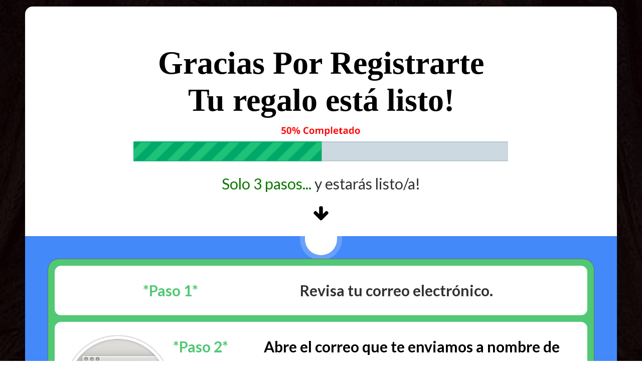

--- FILE ---
content_type: text/html; charset=UTF-8
request_url: https://sistemakhan.com/thxreporte/
body_size: 12726
content:
<!DOCTYPE html>
<!--[if IE 7]>
<html class="ie ie7" lang="es">
<![endif]-->
<!--[if IE 8]>
<html class="ie ie8" lang="es">
<![endif]-->
<!--[if !(IE 7) | !(IE 8)  ]><!-->
<html lang="es"class="tcb">
<!--<![endif]-->
<head>
		<meta charset="UTF-8"/>
				
			<meta name="viewport" content="width=device-width, initial-scale=1.0"/>

	<META NAME="ROBOTS" CONTENT="NOINDEX, NOFOLLOW"><style type="text/css" id="tcb-style-base-page-320"  onLoad="typeof window.lightspeedOptimizeStylesheet === 'function' && window.lightspeedOptimizeStylesheet()" class="tcb-lightspeed-style">.thrv-page-section{position:relative;box-sizing:border-box !important;}.thrv-page-section .tve-page-section-out{position:absolute;width:100%;height:100%;left:0px;top:0px;box-sizing:border-box;transition:box-shadow 0.5s ease 0s,-webkit-box-shadow 0.5s ease 0s;overflow:hidden;}.thrv-page-section .tve-page-section-in{box-sizing:border-box;margin-right:auto;margin-left:auto;position:relative;z-index:1;min-height:40px;}.tve-page-section-in > .thrv_wrapper:first-child{margin-top:0px;}.tve-page-section-in > .thrv_wrapper:last-child{margin-bottom:0px;}.thrv_wrapper .tve-content-box-background{position:absolute;width:100%;left:0px;top:0px;overflow:hidden;background-clip:padding-box;height:100% !important;}.thrv_wrapper.thrv-content-box{box-sizing:border-box;position:relative;min-height:10px;}.thrv_wrapper.thrv-content-box div:not(.thrv_icon):not(.ui-resizable-handle):not(.tve-auxiliary-icon-element){box-sizing:border-box;}.tve-cb{display:inline-block;vertical-align:middle;clear:both;overflow:visible;width:100%;z-index:1;position:relative;min-height:10px;}.tcb-icon{display:inline-block;width:1em;height:1em;line-height:1em;vertical-align:middle;stroke-width:0;stroke:currentcolor;fill:currentcolor;box-sizing:content-box;transform:rotate(var(--tcb-icon-rotation-angle,0deg));}svg.tcb-icon path:not([fill="none"]),symbol[id^="tcb-icon-"] path:not([fill="none"]){transition:none 0s ease 0s;fill:inherit !important;stroke:inherit !important;}.thrv_icon{text-align:center;}.tve_image_caption{position:relative;}.tve_image_caption:not(.tcb-mm-image.tve-tab-image){height:auto !important;}.tve_image_caption .tve_image{max-width:100%;width:100%;}.thrv_text_element a:not(.tcb-button-link){font-size:inherit;}.tcb-style-wrap strong{font-weight:var(--g-bold-weight,bold);}.thrv_text_element{overflow-wrap:break-word;}.tcb-flex-row{display:flex;flex-flow:row nowrap;-webkit-box-align:stretch;align-items:stretch;-webkit-box-orient:horizontal;-webkit-box-direction:normal;-webkit-box-pack:justify;justify-content:space-between;margin-top:0px;margin-left:-15px;padding-bottom:15px;padding-top:15px;}.tcb-flex-col{-webkit-box-flex:1;flex:1 1 auto;padding-top:0px;padding-left:15px;}.tcb-flex-row .tcb-flex-col{box-sizing:border-box;}.tcb-col{height:100%;display:flex;-webkit-box-orient:vertical;-webkit-box-direction:normal;flex-direction:column;position:relative;}.tcb-flex-row .tcb-col{box-sizing:border-box;}html{text-rendering:auto !important;}html body{text-rendering:auto !important;}body.tve_lp::before{content:none;}.thrv_wrapper{margin-top:20px;margin-bottom:20px;padding:1px;}.thrv_wrapper div{box-sizing:content-box;}.thrv_wrapper.thrv_text_element,.thrv_wrapper.thrv-page-section{margin:0px;}.thrv_wrapper.thrv-columns{margin-top:10px;margin-bottom:10px;padding:0px;}p{font-size:1em;}.tve_image{border-radius:0px;box-shadow:none;}div .tve_image_caption{padding:0px;max-width:100% !important;box-sizing:border-box !important;}.tve_image_caption .tve_image_frame{display:block;max-width:100%;position:relative;overflow:hidden;}.tve_image_caption .tve_image{display:block;padding:0px;height:auto;}.thrv_icon{line-height:0;}.thrv_icon.tcb-icon-display{display:table;}.thrv_icon.thrv_wrapper{margin-left:auto;margin-right:auto;padding:0px;}.tve-content-box-background[data-clip-id]{transform:rotateZ(0deg);}.thrv_wrapper.thrv_contentbox_shortcode{position:relative;}.thrv_wrapper.thrv_text_element{padding:1px;}@media (max-width:767px){html{overflow-x:hidden !important;}html,body{max-width:100vw !important;}.tcb-flex-row{-webkit-box-orient:vertical;-webkit-box-direction:normal;flex-direction:column;}.thrv_wrapper > .tcb-flex-row:not(.v-2) > .tcb-flex-col{width:100%;max-width:100% !important;-webkit-box-flex:0 !important;flex:0 0 auto !important;}}@media not all,not all{.tcb-flex-col{width:100%;}.tcb-col{display:block;}}@media (max-width:1023px) and (min-width:768px){.tcb-flex-row:not(.tcb--cols--2):not(.tcb-medium-no-wrap),.tcb-flex-row.tcb-resized:not(.tcb--cols--2):not(.tcb-medium-no-wrap){flex-wrap:wrap;}.tcb-flex-row:not(.tcb--cols--2):not(.tcb-medium-no-wrap) > .tcb-flex-col,.tcb-flex-row.tcb-resized:not(.tcb--cols--2):not(.tcb-medium-no-wrap) > .tcb-flex-col{-webkit-box-flex:1;flex:1 0 250px;max-width:100% !important;}.tcb-flex-row.tcb-medium-wrap{flex-wrap:wrap;}.tcb-flex-row.tcb-medium-wrap > .tcb-flex-col{max-width:100% !important;}}@media screen and (max-device-width:480px){body{text-size-adjust:none;}}</style>		<script type="text/javascript">
			window.flatStyles = window.flatStyles || ''

			window.lightspeedOptimizeStylesheet = function () {
				const currentStylesheet = document.querySelector( '.tcb-lightspeed-style:not([data-ls-optimized])' )

				if ( currentStylesheet ) {
					try {
						if ( currentStylesheet.sheet && currentStylesheet.sheet.cssRules ) {
							if ( window.flatStyles ) {
								if ( this.optimizing ) {
									setTimeout( window.lightspeedOptimizeStylesheet.bind( this ), 24 )
								} else {
									this.optimizing = true;

									let rulesIndex = 0;

									while ( rulesIndex < currentStylesheet.sheet.cssRules.length ) {
										const rule = currentStylesheet.sheet.cssRules[ rulesIndex ]
										/* remove rules that already exist in the page */
										if ( rule.type === CSSRule.STYLE_RULE && window.flatStyles.includes( `${rule.selectorText}{` ) ) {
											currentStylesheet.sheet.deleteRule( rulesIndex )
										} else {
											rulesIndex ++
										}
									}
									/* optimize, mark it such, move to the next file, append the styles we have until now */
									currentStylesheet.setAttribute( 'data-ls-optimized', '1' )

									window.flatStyles += currentStylesheet.innerHTML

									this.optimizing = false
								}
							} else {
								window.flatStyles = currentStylesheet.innerHTML
								currentStylesheet.setAttribute( 'data-ls-optimized', '1' )
							}
						}
					} catch ( error ) {
						console.warn( error )
					}

					if ( currentStylesheet.parentElement.tagName !== 'HEAD' ) {
						/* always make sure that those styles end up in the head */
						const stylesheetID = currentStylesheet.id;
						/**
						 * make sure that there is only one copy of the css
						 * e.g display CSS
						 */
						if ( ( ! stylesheetID || ( stylesheetID && ! document.querySelector( `head #${stylesheetID}` ) ) ) ) {
							document.head.prepend( currentStylesheet )
						} else {
							currentStylesheet.remove();
						}
					}
				}
			}

			window.lightspeedOptimizeFlat = function ( styleSheetElement ) {
				if ( document.querySelectorAll( 'link[href*="thrive_flat.css"]' ).length > 1 ) {
					/* disable this flat if we already have one */
					styleSheetElement.setAttribute( 'disabled', true )
				} else {
					/* if this is the first one, make sure he's in head */
					if ( styleSheetElement.parentElement.tagName !== 'HEAD' ) {
						document.head.append( styleSheetElement )
					}
				}
			}
		</script>
		<meta name='robots' content='max-image-preview:large' />
	
	<link rel="alternate" type="application/rss+xml" title="Sistema Khan &raquo; Feed" href="https://sistemakhan.com/feed/" />
<script>
window._wpemojiSettings = {"baseUrl":"https:\/\/s.w.org\/images\/core\/emoji\/16.0.1\/72x72\/","ext":".png","svgUrl":"https:\/\/s.w.org\/images\/core\/emoji\/16.0.1\/svg\/","svgExt":".svg","source":{"concatemoji":"https:\/\/sistemakhan.com\/wp-includes\/js\/wp-emoji-release.min.js?ver=6.8.3"}};
/*! This file is auto-generated */
!function(s,n){var o,i,e;function c(e){try{var t={supportTests:e,timestamp:(new Date).valueOf()};sessionStorage.setItem(o,JSON.stringify(t))}catch(e){}}function p(e,t,n){e.clearRect(0,0,e.canvas.width,e.canvas.height),e.fillText(t,0,0);var t=new Uint32Array(e.getImageData(0,0,e.canvas.width,e.canvas.height).data),a=(e.clearRect(0,0,e.canvas.width,e.canvas.height),e.fillText(n,0,0),new Uint32Array(e.getImageData(0,0,e.canvas.width,e.canvas.height).data));return t.every(function(e,t){return e===a[t]})}function u(e,t){e.clearRect(0,0,e.canvas.width,e.canvas.height),e.fillText(t,0,0);for(var n=e.getImageData(16,16,1,1),a=0;a<n.data.length;a++)if(0!==n.data[a])return!1;return!0}function f(e,t,n,a){switch(t){case"flag":return n(e,"\ud83c\udff3\ufe0f\u200d\u26a7\ufe0f","\ud83c\udff3\ufe0f\u200b\u26a7\ufe0f")?!1:!n(e,"\ud83c\udde8\ud83c\uddf6","\ud83c\udde8\u200b\ud83c\uddf6")&&!n(e,"\ud83c\udff4\udb40\udc67\udb40\udc62\udb40\udc65\udb40\udc6e\udb40\udc67\udb40\udc7f","\ud83c\udff4\u200b\udb40\udc67\u200b\udb40\udc62\u200b\udb40\udc65\u200b\udb40\udc6e\u200b\udb40\udc67\u200b\udb40\udc7f");case"emoji":return!a(e,"\ud83e\udedf")}return!1}function g(e,t,n,a){var r="undefined"!=typeof WorkerGlobalScope&&self instanceof WorkerGlobalScope?new OffscreenCanvas(300,150):s.createElement("canvas"),o=r.getContext("2d",{willReadFrequently:!0}),i=(o.textBaseline="top",o.font="600 32px Arial",{});return e.forEach(function(e){i[e]=t(o,e,n,a)}),i}function t(e){var t=s.createElement("script");t.src=e,t.defer=!0,s.head.appendChild(t)}"undefined"!=typeof Promise&&(o="wpEmojiSettingsSupports",i=["flag","emoji"],n.supports={everything:!0,everythingExceptFlag:!0},e=new Promise(function(e){s.addEventListener("DOMContentLoaded",e,{once:!0})}),new Promise(function(t){var n=function(){try{var e=JSON.parse(sessionStorage.getItem(o));if("object"==typeof e&&"number"==typeof e.timestamp&&(new Date).valueOf()<e.timestamp+604800&&"object"==typeof e.supportTests)return e.supportTests}catch(e){}return null}();if(!n){if("undefined"!=typeof Worker&&"undefined"!=typeof OffscreenCanvas&&"undefined"!=typeof URL&&URL.createObjectURL&&"undefined"!=typeof Blob)try{var e="postMessage("+g.toString()+"("+[JSON.stringify(i),f.toString(),p.toString(),u.toString()].join(",")+"));",a=new Blob([e],{type:"text/javascript"}),r=new Worker(URL.createObjectURL(a),{name:"wpTestEmojiSupports"});return void(r.onmessage=function(e){c(n=e.data),r.terminate(),t(n)})}catch(e){}c(n=g(i,f,p,u))}t(n)}).then(function(e){for(var t in e)n.supports[t]=e[t],n.supports.everything=n.supports.everything&&n.supports[t],"flag"!==t&&(n.supports.everythingExceptFlag=n.supports.everythingExceptFlag&&n.supports[t]);n.supports.everythingExceptFlag=n.supports.everythingExceptFlag&&!n.supports.flag,n.DOMReady=!1,n.readyCallback=function(){n.DOMReady=!0}}).then(function(){return e}).then(function(){var e;n.supports.everything||(n.readyCallback(),(e=n.source||{}).concatemoji?t(e.concatemoji):e.wpemoji&&e.twemoji&&(t(e.twemoji),t(e.wpemoji)))}))}((window,document),window._wpemojiSettings);
</script>
<style id='wp-emoji-styles-inline-css'>

	img.wp-smiley, img.emoji {
		display: inline !important;
		border: none !important;
		box-shadow: none !important;
		height: 1em !important;
		width: 1em !important;
		margin: 0 0.07em !important;
		vertical-align: -0.1em !important;
		background: none !important;
		padding: 0 !important;
	}
</style>


<script src="https://sistemakhan.com/wp-includes/js/jquery/jquery.min.js?ver=3.7.1" id="jquery-core-js"></script>
<script src="https://sistemakhan.com/wp-includes/js/jquery/jquery-migrate.min.js?ver=3.4.1" id="jquery-migrate-js"></script>
<script src="https://sistemakhan.com/wp-includes/js/jquery/ui/core.min.js?ver=1.13.3" id="jquery-ui-core-js"></script>
<script src="https://sistemakhan.com/wp-includes/js/jquery/ui/menu.min.js?ver=1.13.3" id="jquery-ui-menu-js"></script>
<script src="https://sistemakhan.com/wp-includes/js/dist/dom-ready.min.js?ver=f77871ff7694fffea381" id="wp-dom-ready-js"></script>
<script src="https://sistemakhan.com/wp-includes/js/dist/hooks.min.js?ver=4d63a3d491d11ffd8ac6" id="wp-hooks-js"></script>
<script src="https://sistemakhan.com/wp-includes/js/dist/i18n.min.js?ver=5e580eb46a90c2b997e6" id="wp-i18n-js"></script>
<script id="wp-i18n-js-after">
wp.i18n.setLocaleData( { 'text direction\u0004ltr': [ 'ltr' ] } );
</script>
<script id="wp-a11y-js-translations">
( function( domain, translations ) {
	var localeData = translations.locale_data[ domain ] || translations.locale_data.messages;
	localeData[""].domain = domain;
	wp.i18n.setLocaleData( localeData, domain );
} )( "default", {"translation-revision-date":"2025-12-02 18:51:27+0000","generator":"GlotPress\/4.0.3","domain":"messages","locale_data":{"messages":{"":{"domain":"messages","plural-forms":"nplurals=2; plural=n != 1;","lang":"es"},"Notifications":["Avisos"]}},"comment":{"reference":"wp-includes\/js\/dist\/a11y.js"}} );
</script>
<script src="https://sistemakhan.com/wp-includes/js/dist/a11y.min.js?ver=3156534cc54473497e14" id="wp-a11y-js"></script>
<script src="https://sistemakhan.com/wp-includes/js/jquery/ui/autocomplete.min.js?ver=1.13.3" id="jquery-ui-autocomplete-js"></script>
<script src="https://sistemakhan.com/wp-includes/js/imagesloaded.min.js?ver=5.0.0" id="imagesloaded-js"></script>
<script src="https://sistemakhan.com/wp-includes/js/masonry.min.js?ver=4.2.2" id="masonry-js"></script>
<script src="https://sistemakhan.com/wp-includes/js/jquery/jquery.masonry.min.js?ver=3.1.2b" id="jquery-masonry-js"></script>
<script id="tve_frontend-js-extra">
var tve_frontend_options = {"ajaxurl":"https:\/\/sistemakhan.com\/wp-admin\/admin-ajax.php","is_editor_page":"","page_events":[],"is_single":"1","social_fb_app_id":"","dash_url":"https:\/\/sistemakhan.com\/wp-content\/plugins\/thrive-visual-editor\/thrive-dashboard","queried_object":{"ID":320,"post_author":"1"},"query_vars":{"page":"","pagename":"thxreporte"},"$_POST":[],"translations":{"Copy":"Copy","empty_username":"ERROR: The username field is empty.","empty_password":"ERROR: The password field is empty.","empty_login":"ERROR: Enter a username or email address.","min_chars":"At least %s characters are needed","no_headings":"No headings found","registration_err":{"required_field":"<strong>Error<\/strong>: This field is required","required_email":"<strong>Error<\/strong>: Please type your email address","invalid_email":"<strong>Error<\/strong>: The email address isn&#8217;t correct","passwordmismatch":"<strong>Error<\/strong>: Password mismatch"}},"routes":{"posts":"https:\/\/sistemakhan.com\/wp-json\/tcb\/v1\/posts","video_reporting":"https:\/\/sistemakhan.com\/wp-json\/tcb\/v1\/video-reporting"},"nonce":"e5f747c6da","allow_video_src":"","google_client_id":null,"google_api_key":null,"facebook_app_id":null,"lead_generation_custom_tag_apis":["activecampaign","aweber","convertkit","drip","klicktipp","mailchimp","sendlane","zapier"],"post_request_data":[],"user_profile_nonce":"6773eacbf3","ip":"3.136.18.3","current_user":[],"post_id":"320","post_title":"Descarga tu Reporte","post_type":"page","post_url":"https:\/\/sistemakhan.com\/thxreporte\/","is_lp":"tcb2-vibrant-email-confirmation","conditional_display":{"is_tooltip_dismissed":false}};
</script>
<script src="https://sistemakhan.com/wp-content/plugins/thrive-visual-editor/editor/js/dist/modules/general.min.js?ver=10.8.5" id="tve_frontend-js"></script>
<link rel="https://api.w.org/" href="https://sistemakhan.com/wp-json/" /><link rel="alternate" title="JSON" type="application/json" href="https://sistemakhan.com/wp-json/wp/v2/pages/320" /><link rel="EditURI" type="application/rsd+xml" title="RSD" href="https://sistemakhan.com/xmlrpc.php?rsd" />
<meta name="generator" content="WordPress 6.8.3" />
<link rel="canonical" href="https://sistemakhan.com/thxreporte/" />
<link rel='shortlink' href='https://sistemakhan.com/?p=320' />
<link rel="alternate" title="oEmbed (JSON)" type="application/json+oembed" href="https://sistemakhan.com/wp-json/oembed/1.0/embed?url=https%3A%2F%2Fsistemakhan.com%2Fthxreporte%2F" />
<link rel="alternate" title="oEmbed (XML)" type="text/xml+oembed" href="https://sistemakhan.com/wp-json/oembed/1.0/embed?url=https%3A%2F%2Fsistemakhan.com%2Fthxreporte%2F&#038;format=xml" />
<style type="text/css" id="tve_global_variables">:root{--tcb-background-author-image:url(https://secure.gravatar.com/avatar/226ddf0497fb213d673a155c2534df76d85302fd584346aed67737e43b756994?s=256&d=mm&r=g);--tcb-background-user-image:url();--tcb-background-featured-image-thumbnail:url(https://sistemakhan.com/wp-content/plugins/thrive-visual-editor/editor/css/images/featured_image.png);}</style>
<link rel="icon" href="https://sistemakhan.com/wp-content/uploads/2021/05/favico-150x150.png" sizes="32x32" />
<link rel="icon" href="https://sistemakhan.com/wp-content/uploads/2021/05/favico.png" sizes="192x192" />
<link rel="apple-touch-icon" href="https://sistemakhan.com/wp-content/uploads/2021/05/favico.png" />
<meta name="msapplication-TileImage" content="https://sistemakhan.com/wp-content/uploads/2021/05/favico.png" />
			<style class="tve_custom_style">@import url("//fonts.googleapis.com/css?family=Rubik:300,500,400,700&subset=latin");@import url("//fonts.googleapis.com/css?family=Lato:300,700,400&subset=latin");@media (min-width: 300px){[data-css="tve-u-15dcb6c0a41"]{padding: 0px 45px !important;margin-top: 0px !important;margin-bottom: 0px !important;}[data-css="tve-u-15dcb6b1f9d"]{background-color: rgb(67,137,249) !important;}[data-css="tve-u-15dcb6b0000"]{margin-bottom: 0px !important;margin-top: -9px !important;padding-top: 25px !important;padding-left: 45px !important;padding-right: 45px !important;}[data-css="tve-u-15dcb6a41d3"]{box-shadow: rgba(0,0,0,0.14) 0px 0px 6px;border-radius: 15px;overflow: hidden;background-color: rgb(255,255,255) !important;}[data-css="tve-u-15dcb69f83e"]{padding: 75px 0px 70px !important;margin-bottom: 0px !important;margin-top: -37px !important;}[data-css="tve-u-15dc1dbcac5"]{min-height: 100px;}[data-css="tve-u-15dc1db39f7"]{max-width: 84px;padding-right: 15px;padding-left: 15px;padding-top: 0px !important;padding-bottom: 0px !important;margin: -21px auto 0px !important;}[data-css="tve-u-15dc1dab2b6"]{border-radius: 800px;overflow: hidden;background-color: rgb(255,255,255) !important;}[data-css="tve-u-15dc1d7c02d"]{font-size: 34px;width: 34px;height: 34px;padding: 15px;margin: 0px auto !important;}[data-css="tve-u-15dc1d2aea5"]{border-radius: 500px;overflow: hidden;background-color: rgba(255,255,255,0.2) !important;border: 0px solid rgb(51,51,51) !important;}[data-css="tve-u-15dc1d14a8c"]{max-width: 84px;margin: 0px auto -39px !important;padding: 10px !important;}[data-css="tve-u-15dc1caa8dd"]{font-size: 60px;--tcb-local-color-icon:rgb(67,137,249);--tcb-local-color-var:rgb(67,137,249);--tve-icon-size:60px;margin: -1px auto 30px !important;}[data-css="tve-u-15dc1c975e7"]{float: none;width: 292px;margin-left: 17px;margin-right: 17px;margin-top: 0px !important;margin-bottom: 0px !important;}[data-css="tve-u-15dc1c45538"]{max-width: 72%;}[data-css="tve-u-15dc1c45512"]{max-width: 28%;}[data-css="tve-u-15dc1c33a50"]{border-radius: 13px;overflow: hidden;clip-path: url("#clip-bottom-4aa1bff198502");-webkit-clip-path: url("#clip-bottom-4aa1bff198502");background-color: rgb(255,255,255) !important;}[data-css="tve-u-15dc1c2f900"]{margin: 13px;}[data-css="tve-u-15dc1c0ad9a"]{border-radius: 22px;overflow: hidden;background-color: rgb(81,200,116) !important;border: 1px solid rgb(106,107,108) !important;--tve-applied-border:1px solid rgb(106,107,108) !important;}[data-css="tve-u-15dc1beb424"]{margin-top: 20px !important;margin-bottom: 30px !important;}[data-css="tve-u-15dc1bd1e56"]{padding: 0px;margin-top: 50px !important;margin-left: 0px !important;margin-right: 0px !important;}[data-css="tve-u-15dc1bbfe5e"]{max-width: 1180px;}#tcb_landing_page p strong,#tcb_landing_page li strong{font-weight: 700;}#tcb_landing_page h2 strong{font-weight: 700;}#tcb_landing_page h1 strong{font-weight: 700;}[data-css="tve-u-15dc1b9894a"]{background-image: url("http://sistemakhan.com/wp-content/uploads/2021/05/bg640-1.png") !important;--background-image:url("http://sistemakhan.com/wp-content/uploads/2021/05/bg640-1.png") !important;--tve-applied-background-image:url("http://sistemakhan.com/wp-content/uploads/2021/05/bg640-1.png") !important;background-size: cover !important;background-position: 50% 50% !important;background-attachment: fixed !important;background-repeat: no-repeat !important;--background-size:cover !important;--background-position:50% 50% !important;--background-attachment:fixed !important;--background-repeat:no-repeat !important;}#tcb_landing_page h2{font-family: Lato;font-weight: 400;font-size: 32px;line-height: 32px;color: rgb(51,51,51);}#tcb_landing_page h1{font-family: Lato;font-weight: 400;font-size: 56px;line-height: 56px;}[data-css="tve-u-15dc1c89472"]{max-width: 12.1%;}[data-css="tve-u-15dc1c89474"]{max-width: 66.4%;}[data-css="tve-u-15dc1ca1c2e"]{border-radius: 13px;overflow: hidden;clip-path: url("#clip-bottom-b912f943a19d1");-webkit-clip-path: url("#clip-bottom-b912f943a19d1");background-color: rgb(255,255,255) !important;}[data-css="tve-u-15dc1ca2894"]{margin: 13px;padding: 20px;}[data-css="tve-u-15dc1ccee0d"]{margin-top: 0px !important;margin-left: 371px !important;margin-right: 371px !important;padding: 20px 45px 10px !important;}[data-css="tve-u-15dc1e0a965"]{max-width: 1180px;}[data-css="tve-u-15dcb7e7e7c"]{border-radius: 13px;overflow: hidden;clip-path: url("#clip-bottom-41ce694e118d7");-webkit-clip-path: url("#clip-bottom-41ce694e118d7");background-color: rgb(255,255,255) !important;}[data-css="tve-u-16b0c1ceaba"]{width: 760px;float: none;margin-left: auto !important;margin-right: auto !important;margin-top: 5px !important;}:not(#tve) [data-css="tve-u-16b0c2a7c2a"]{color: rgb(81,200,116) !important;}:not(#tve) [data-css="tve-u-16b0c2adfdf"]{color: rgb(81,200,116) !important;}[data-css="tve-u-16b0c2b4d9b"]{color: rgb(81,200,116) !important;}[data-css="tve-u-16b0c2b4d9c"]{color: rgb(245,128,0) !important;}:not(#tve) [data-css="tve-u-15dc1caa8dd"] > :first-child{color: rgb(67,137,249);}[data-css="tve-u-16b0c2da9ba"]{font-family: Lato !important;font-weight: 300 !important;}[data-css="tve-u-16b0c2da9bb"]{color: rgb(246,0,30) !important;}[data-css="tve-u-16b0c2da9bc"]{font-family: Lato !important;font-weight: 300 !important;}[data-css="tve-u-16b0c379722"]{max-width: 1180px;}[data-css="tve-u-16b0c379724"]{max-width: 1178px;float: none;margin-left: auto !important;margin-right: auto !important;}:not(#tve) [data-css="tve-u-16b0c379725"]{font-weight: 300;font-family: Rubik !important;color: rgb(160,160,160) !important;font-size: 15px !important;}[data-css="tve-u-16b0c379725"]{line-height: 1.85em !important;}:not(#tve) [data-css="tve-u-16b0c387068"]{font-weight: 300;font-family: Rubik !important;color: rgb(160,160,160) !important;font-size: 13px !important;}[data-css="tve-u-16b0c387068"]{line-height: 1.25em !important;}[data-css="tve-u-16b0c387069"]{max-width: 1178px;float: none;margin-left: auto !important;margin-right: auto !important;padding: 0px !important;margin-top: 28px !important;}:not(#tve) [data-css="tve-u-16b2c941df0"]{font-size: 64px !important;}[data-css="tve-u-16b2c94928b"]{color: rgb(11,119,0) !important;}:not(#tve) [data-css="tve-u-16b2c9b811f"]{color: rgb(0,0,0) !important;}[data-css="tve-u-16b2ca2b5e1"]{width: 558px;float: none;margin-left: auto !important;margin-right: auto !important;}[data-css="tve-u-16b2ca469a0"]{display: block;}[data-css="tve-u-16b2ca4e3e6"]{margin-top: -20px !important;}:not(#tve) [data-css="tve-u-16b2caacaa8"]{color: rgb(5,27,150) !important;}[data-css="tve-u-16b2cad5026"]{max-width: 21.5%;}[data-css="tve-u-15dc1e1e8f8"]{margin-top: -33px !important;}[data-css="tve-u-16b2caddae5"]{margin-top: -27px !important;}:not(#tve) [data-css="tve-u-16b2cb006ab"]{color: rgb(7,29,152) !important;}[data-css="tve-u-16ddfed420b"]{margin-top: 52px !important;}#tcb_landing_page .thrv_text_element a,#tcb_landing_page .tcb-styled-list a,#tcb_landing_page .tcb-numbered-list a{color: rgb(105,105,108);}#tcb_landing_page .thrv_text_element a:hover,#tcb_landing_page .tcb-styled-list a:hover,#tcb_landing_page .tcb-numbered-list a:hover{color: rgb(81,200,116);}[data-css="tve-u-170815b571c"]{margin-top: 0px;margin-left: 0px;}#tcb_landing_page p{font-family: Lato;font-weight: 400;color: rgb(51,51,51);font-size: 30px;line-height: 45px;}#tcb_landing_page li:not([class*="menu"]){font-family: Lato;font-weight: 400;color: rgb(51,51,51);font-size: 30px;line-height: 45px;}[data-css="tve-u-1772168dae9"]{color: rgb(246,3,3) !important;}.thrv_header .symbol-section-in,.thrv_footer .symbol-section-in{box-sizing: border-box;}[data-css="tve-u-1793dd0c65a"]{font-family: Lato !important;font-weight: 300 !important;}:not(#tve) [data-css="tve-u-1793df4e013"]{color: rgb(4,54,105) !important;--tcb-applied-color:rgb(4,54,105) !important;--tve-applied-color:rgb(4,54,105) !important;}:not(#tve) [data-css="tve-u-1793df50f12"]{color: rgb(3,3,149) !important;--tve-applied-color:rgb(3,3,149) !important;}}@media (max-width: 1023px){[data-css="tve-u-15dc1beb424"]{margin-bottom: 10px !important;}[data-css="tve-u-15dcb69f83e"]{padding-top: 25px !important;}[data-css="tve-u-15dc1e1e8f8"]{margin-top: 30px !important;}[data-css="tve-u-15dc1ccee0d"]{margin-top: 0px;margin-bottom: 0px;margin-left: 0px !important;margin-right: 0px !important;}[data-css="tve-u-15dc1c975e7"]{margin-left: auto !important;margin-right: auto !important;margin-top: 0px !important;}[data-css="tve-u-15dc1bd1e56"]{margin-left: 0px !important;margin-right: 0px !important;padding-top: 20px !important;padding-right: 20px !important;padding-left: 20px !important;}[data-css="tve-u-15dc1e0a965"]{max-width: 751px;}[data-css="tve-u-16b0c379722"]{float: none;max-width: 690px;margin-left: auto !important;margin-right: auto !important;}}@media (max-width: 767px){[data-css="tve-u-15dc1c975e7"]{width: 219px;}[data-css="tve-u-15dcb7eeafd"]{margin-left: auto !important;margin-right: auto !important;}[data-css="tve-u-15dcb7ebe0f"]{margin-left: auto !important;margin-right: auto !important;}[data-css="tve-u-15dcb7e9437"]{padding-left: 10px !important;padding-right: 10px !important;margin-left: auto !important;margin-right: auto !important;}[data-css="tve-u-15dcb7e6c0e"]{margin-left: auto !important;margin-right: auto !important;}[data-css="tve-u-15dcb7e3604"]{padding-left: 10px !important;padding-right: 10px !important;margin-left: auto !important;margin-right: auto !important;}[data-css="tve-u-15dcb6b0000"]{padding-left: 10px !important;padding-right: 10px !important;padding-top: 25px !important;margin-top: -60px !important;}[data-css="tve-u-15dcb6c0a41"]{padding-left: 10px !important;padding-right: 10px !important;padding-top: 0px !important;margin-top: 1px !important;}[data-css="tve-u-15dc1bd1e56"]{padding: 0px !important;}[data-css="tve-u-15dcb69f83e"]{padding-top: 15px !important;margin-top: -35px !important;}[data-css="tve-u-15dc1e60d92"]{line-height: 1.5em !important;}:not(#tve) [data-css="tve-u-15dc1e60d92"]{font-size: 30px !important;}[data-css="tve-u-15dc1db39f7"]{margin-top: 5px !important;padding-top: 0px !important;padding-bottom: 0px !important;margin-bottom: 0px !important;}[data-css="tve-u-16b0c367968"]{margin-top: 1px !important;}:not(#tve) [data-css="tve-u-16b0c379725"]{font-size: 12px !important;}[data-css="tve-u-16b0c379722"]{max-width: 341px;}:not(#tve) [data-css="tve-u-16b0c387068"]{font-size: 9px !important;}:not(#tve) [data-css="tve-u-16b2c941df0"]{font-size: 29px !important;}:not(#tve) [data-css="tve-u-16b2cb2c5f0"]{font-size: 24px !important;}[data-css="tve-u-15dc1beb424"]{margin-top: -20px !important;}:not(#tve) [data-css="tve-u-16b2c9b811f"]{font-size: 29px !important;}[data-css="tve-u-16b2cb34acb"]{color: rgb(255,0,0) !important;}[data-css="tve-u-16b2c9b811f"]{line-height: 1.2em !important;}:not(#tve) [data-css="tve-u-16b2cb37425"]{font-size: 30px !important;}[data-css="tve-u-16b2cb37425"]{line-height: 1.15em !important;}[data-css="tve-u-15dc1e1e8f8"]{margin-top: -33px !important;}}</style> 			<style type="text/css" id="tve_head_custom_css" class="tve_user_custom_style">.thrv_text_element p { margin: 0;}
.thrv_heading h1,h2,h3,h4,h5 {margin: 0;}
</style><!-- Global site tag (gtag.js) - Google Analytics -->
<script async src="https://www.googletagmanager.com/gtag/js?id=G-XVWT753373"></script>
<script>
  window.dataLayer = window.dataLayer || [];
  function gtag(){dataLayer.push(arguments);}
  gtag('js', new Date());

  gtag('config', 'G-XVWT753373');
</script>
		<script id="hotmart_launcher_script">
			(function(l,a,u,n,c,h,e,r){l['HotmartLauncherObject']=c;l[c]=l[c]||function(){
			(l[c].q=l[c].q||[]).push(arguments)},l[c].l=1*new Date();h=a.createElement(u),
			e=a.getElementsByTagName(u)[0];h.async=1;h.src=n;e.parentNode.insertBefore(h,e)
			})(window,document,'script','//launcher.hotmart.com/launcher.js','hot');

			hot('account','252a6e8f-f335-32de-8f7a-c74ecbfec7f8');
		</script>

	<style>
        html {
            height: auto;
        }

            html.tcb-editor {
                overflow-y: initial;
            }

            body:before, body:after {
                height: 0 !important;
            }

            .thrv_page_section .out {
                max-width: none
            }

            .tve_wrap_all {
                position: relative;
            }

            /* Content Width - inherit Content Width directly from LP settings */
            .thrv-page-section[data-inherit-lp-settings="1"] .tve-page-section-in {
                max-width: 1080px !important;
                max-width: var(--page-section-max-width) !important;
            }
			/* set the max-width also for over content settings */
            body.tcb-full-header .thrv_header,
            body.tcb-full-footer .thrv_footer {
                width: 100vw;
				max-width: 100vw;
                left: 50%;
                right: 50%;
                margin-left: -50vw !important;
                margin-right: -50vw !important;
            }
		</style>

	</head>
		<body class="wp-singular page-template-default page page-id-320 wp-embed-responsive wp-theme-twentytwentyfour tve_lp"style="" data-css="tve-u-15dc1b9894a"> 				<div class="wrp cnt bSe" style="display: none">
			<div class="awr"></div>
		</div>
		<div class="tve_wrap_all" id="tcb_landing_page">
			<div class="tve_post_lp tve_lp_tcb2-vibrant-email-confirmation tve_lp_template_wrapper" style="">
								<div id="tve_flt" class="tve_flt tcb-style-wrap"><div id="tve_editor" class="tve_shortcode_editor tar-main-content" data-post-id="320"><div class="thrv_wrapper thrv-page-section" data-css="tve-u-15dc1bd1e56">
<div class="tve-page-section-out" data-css="tve-u-15dcb69bce4"></div>
<div class="tve-page-section-in tve_empty_dropzone" data-css="tve-u-15dc1bbfe5e"><div class="thrv_wrapper thrv_contentbox_shortcode thrv-content-box" data-css="tve-u-15dcb69f83e" style="">
<div class="tve-content-box-background" data-css="tve-u-15dcb6a41d3"></div>
<div class="tve-cb tve_empty_dropzone"><div class="thrv_wrapper thrv_contentbox_shortcode thrv-content-box" data-css="tve-u-15dcb6c0a41">
<div class="tve-content-box-background"></div>
<div class="tve-cb tve_empty_dropzone"><div class="thrv_wrapper thrv_text_element" data-tag="h3"><h3 class="" data-css="tve-u-16b2c941df0" style="text-align: center;">Gracias Por Registrarte <br>Tu regalo está listo!</h3></div><div class="thrv_wrapper tve_image_caption" data-css="tve-u-16b0c1ceaba"><span class="tve_image_frame" style="width: 100%;"><img decoding="async" class="tve_image" alt="" width="762" height="80" src="https://res.cloudinary.com/qurame/image/upload/v1559277082/qurame/progreso.gif" style="" data-large_image_width="762" data-large_image_height="80" loading="lazy"></span></div><div class="thrv_wrapper thrv_text_element tve_empty_dropzone" data-css="tve-u-15dc1beb424" style=""><p style="text-align: center;" data-css="tve-u-16b2cb2c5f0"><span data-css="tve-u-16b2c94928b" style="color: rgb(11, 119, 0);">Solo 3 pasos...</span> y estarás listo/a!</p></div><div class="thrv_wrapper thrv_contentbox_shortcode thrv-content-box" data-css="tve-u-15dc1d14a8c">
<div class="tve-content-box-background" data-css="tve-u-15dc1d2aea5"></div>
<div class="tve-cb tve_empty_dropzone"><div class="thrv_wrapper thrv_contentbox_shortcode thrv-content-box" data-css="tve-u-15dc1db39f7">
<div class="tve-content-box-background" data-css="tve-u-15dc1dab2b6"></div>
<div class="tve-cb tve_empty_dropzone" data-css="tve-u-15dc1dbcac5"><div class="thrv_wrapper thrv_icon tcb-icon-display" data-css="tve-u-15dc1d7c02d"><svg class="tcb-icon" viewBox="0 0 26 28" data-name="arrow-down">
<path d="M25.172 13c0 0.531-0.219 1.047-0.578 1.406l-10.172 10.187c-0.375 0.359-0.891 0.578-1.422 0.578s-1.047-0.219-1.406-0.578l-10.172-10.187c-0.375-0.359-0.594-0.875-0.594-1.406s0.219-1.047 0.594-1.422l1.156-1.172c0.375-0.359 0.891-0.578 1.422-0.578s1.047 0.219 1.406 0.578l4.594 4.594v-11c0-1.094 0.906-2 2-2h2c1.094 0 2 0.906 2 2v11l4.594-4.594c0.359-0.359 0.875-0.578 1.406-0.578s1.047 0.219 1.422 0.578l1.172 1.172c0.359 0.375 0.578 0.891 0.578 1.422z"></path>
</svg></div></div>
</div></div>
</div></div>
</div><div class="thrv_wrapper thrv_contentbox_shortcode thrv-content-box" data-css="tve-u-15dcb6b0000">
<div class="tve-content-box-background" data-css="tve-u-15dcb6b1f9d"></div>
<div class="tve-cb tve_empty_dropzone"><div class="thrv_wrapper thrv_contentbox_shortcode thrv-content-box" data-css="tve-u-16b0c367968" style="">
<div class="tve-content-box-background" data-css="tve-u-15dc1c0ad9a" style=""></div>
<div class="tve-cb tve_empty_dropzone"><div class="thrv_wrapper thrv_contentbox_shortcode thrv-content-box" data-css="tve-u-15dc1c2f900">
<div class="tve-content-box-background" data-css="tve-u-15dc1c33a50" data-clip-id="4aa1bff198502"><svg width="0" height="0" class="tve-decoration-svg"><defs><clipPath id="clip-bottom-4aa1bff198502" class="decoration-clip clip-path-bottom" clipPathUnits="objectBoundingBox" data-screen="" decoration-type="none" pointer-width="2" pointer-height="7.000000000000001" style=""><polygon points="0 0, 0 1, 1 1, 1 0"></polygon></clipPath></defs></svg></div>
<div class="tve-cb tve_empty_dropzone"><div class="thrv_wrapper thrv-columns" style="--tcb-col-el-width:1060;"><div class="tcb-flex-row tcb--cols--2 tcb-resized" data-css="tve-u-15dcb7e3604"><div class="tcb-flex-col" data-css="tve-u-15dc1c45512" style=""><div class="tcb-col tve_empty_dropzone"><div class="thrv_wrapper thrv_text_element tve_empty_dropzone" data-css="tve-u-15dcb7e6c0e"><p data-css="tve-u-16b0c2a7c2a" style="text-align: right;"><strong><span data-css="tve-u-16b0c2a7c2b">*Paso 1*</span></strong></p></div></div></div><div class="tcb-flex-col" data-css="tve-u-15dc1c45538" style=""><div class="tcb-col tve_empty_dropzone"><div class="thrv_wrapper thrv_text_element tve_empty_dropzone"><p data-css="tve-u-16b2cb37425" style="text-align: center;"><strong>Revisa tu correo electrónico.</strong></p></div></div></div></div></div></div>
</div><div class="thrv_wrapper thrv_contentbox_shortcode thrv-content-box" data-css="tve-u-15dc1c2f900">
<div class="tve-content-box-background" data-css="tve-u-15dcb7e7e7c" data-clip-id="41ce694e118d7"><svg width="0" height="0" class="tve-decoration-svg"><defs><clipPath id="clip-bottom-41ce694e118d7" class="decoration-clip clip-path-bottom" clipPathUnits="objectBoundingBox" data-screen="" decoration-type="none" pointer-width="2" pointer-height="7.000000000000001" style=""><polygon points="0 0, 0 1, 1 1, 1 0"></polygon></clipPath></defs></svg></div>
<div class="tve-cb tve_empty_dropzone"><div class="thrv_wrapper thrv-columns" style="--tcb-col-el-width:1060;"><div class="tcb-flex-row tcb--cols--3 tcb-resized" data-css="tve-u-15dcb7e9437"><div class="tcb-flex-col" data-css="tve-u-16b2cad5026" style=""><div class="tcb-col"><div class="thrv_wrapper tve_image_caption" data-css="tve-u-15dc1c975e7" style=""><span class="tve_image_frame" style="width: 100%;"><img decoding="async" class="tve_image" alt="" width="292" height="291" title="vibrant_email_image" data-id="1846" src="https://sistemakhan.com/wp-content/uploads/2021/05/lnk.jpg" style="" data-large_image_width="292" data-large_image_height="291" loading="lazy"></span></div></div></div><div class="tcb-flex-col" data-css="tve-u-15dc1c89472" style=""><div class="tcb-col tve_empty_dropzone" data-css="tve-u-15dcb7ebe0f"><div class="thrv_wrapper thrv_text_element tve_empty_dropzone" data-css="tve-u-15dcb7eeafd"><p data-css="tve-u-16b0c2adfdf" style="text-align: right;"><strong><span data-css="tve-u-16b0c2adfe0">*Paso 2*</span></strong></p></div></div></div><div class="tcb-flex-col" data-css="tve-u-15dc1c89474" style=""><div class="tcb-col tve_empty_dropzone"><div class="thrv_wrapper thrv_text_element tve_empty_dropzone" style=""><p data-css="tve-u-16b2c9b811f" style="text-align: center;"><strong>Abre el correo que te&nbsp;</strong><strong>enviamos a nombre de Sistema Khan - <span data-css="tve-u-16b2cb34acb"><span style="color: rgb(246, 3, 3);" data-css="tve-u-1772168dae9">Revisa incluso en la carpeta de spam</span>&nbsp;</span>y si lo ves allí marca "no es spam".</strong></p></div></div></div></div></div></div>
</div><div class="thrv_wrapper thrv_contentbox_shortcode thrv-content-box" data-css="tve-u-15dc1ca2894">
<div class="tve-content-box-background" data-css="tve-u-15dc1ca1c2e" data-clip-id="b912f943a19d1"><svg width="0" height="0" class="tve-decoration-svg"><defs><clipPath id="clip-bottom-b912f943a19d1" class="decoration-clip clip-path-bottom" clipPathUnits="objectBoundingBox" data-screen="" decoration-type="none" pointer-width="2" pointer-height="7.000000000000001" style=""><polygon points="0 0, 0 1, 1 1, 1 0"></polygon></clipPath></defs></svg></div>
<div class="tve-cb tve_empty_dropzone"><div class="thrv_wrapper thrv-columns" style="--tcb-col-el-width:1022;"><div class="tcb-flex-row tcb--cols--1"><div class="tcb-flex-col"><div class="tcb-col"><div class="thrv_wrapper thrv_text_element tve_empty_dropzone" data-css="tve-u-15dc1e1e8f8"><p data-css="tve-u-15dc1e60d92" style="text-align: center;"><strong><span data-css="tve-u-16b0c2b4d9b" style="color: var(--tcb-color-0);">*Paso 3*</span><span data-css="tve-u-16b0c2b4d9c" style="color: rgb(245, 128, 0);">&nbsp;&nbsp;</span></strong><br><strong>Haz&nbsp;click en el enlace de descarga.</strong></p></div><div class="thrv_wrapper thrv_icon tcb-icon-display tcb-local-vars-root" data-css="tve-u-15dc1caa8dd" style=""><svg class="tcb-icon" viewBox="0 0 30 28" data-name="cloud-download">
<path d="M20 14.5c0-0.281-0.219-0.5-0.5-0.5h-3.5v-5.5c0-0.266-0.234-0.5-0.5-0.5h-3c-0.266 0-0.5 0.234-0.5 0.5v5.5h-3.5c-0.281 0-0.5 0.234-0.5 0.5 0 0.125 0.047 0.266 0.141 0.359l5.5 5.5c0.094 0.094 0.219 0.141 0.359 0.141 0.125 0 0.266-0.047 0.359-0.141l5.484-5.484c0.094-0.109 0.156-0.234 0.156-0.375zM30 18c0 3.313-2.688 6-6 6h-17c-3.859 0-7-3.141-7-7 0-2.719 1.578-5.187 4.031-6.328-0.016-0.234-0.031-0.453-0.031-0.672 0-4.422 3.578-8 8-8 3.25 0 6.172 1.969 7.406 4.969 0.719-0.625 1.641-0.969 2.594-0.969 2.203 0 4 1.797 4 4 0 0.766-0.219 1.516-0.641 2.156 2.719 0.641 4.641 3.063 4.641 5.844z"></path>
</svg></div><div class="thrv_wrapper thrv_text_element tve_empty_dropzone" data-css="tve-u-16b2caddae5"><p style="text-align: center;"><span data-css="tve-u-16b0c2da9ba" style="font-family: Lato; font-weight: 300;">Y obtén el&nbsp;<strong><span data-css="tve-u-16b0c2da9bb" style="color: rgb(246, 0, 30);">Reporte Gratuito</span></strong></span>&nbsp;<span data-css="tve-u-1793dd0c65a" style="font-family: Lato; font-weight: 300;">que enviamos a tu correo</span></p><p style="text-align: center;"><span data-css="tve-u-16b0c2da9bc" style="font-family: Lato; font-weight: 300;">o si lo prefieres obtén ya tu acceso haciendo click aquí</span></p></div></div></div></div></div><div class="thrv_wrapper thrv-columns" style="--tcb-col-el-width:1022;"><div class="tcb-flex-row tcb-medium-wrap tcb--cols--1"><div class="tcb-flex-col" data-css="tve-u-1772636827e" style=""><div class="tcb-col" data-css="tve-u-16b2ca469a0"><div class="thrv_wrapper tve_image_caption" data-css="tve-u-16b2ca2b5e1" style=""><span class="tve_image_frame" style="width: 100%;"><img decoding="async" class="tve_image wp-image-360" alt="" width="558" height="401" src="https://sistemakhan.com/wp-content/uploads/2021/05/FreeReportModel-4-1.png" style="" data-id="360" title="FreeReportModel-4 (1)" data-css="tve-u-170815b571c" data-width="558" data-height="401" data-init-width="600" data-init-height="431" loading="lazy" srcset="https://sistemakhan.com/wp-content/uploads/2021/05/FreeReportModel-4-1.png 600w, https://sistemakhan.com/wp-content/uploads/2021/05/FreeReportModel-4-1-300x216.png 300w" sizes="auto, (max-width: 558px) 100vw, 558px" /></span></div><div class="thrv_wrapper thrv_text_element" data-css="tve-u-16b2ca4e3e6"><p data-css="tve-u-1793df4e013" style="text-align: center;"><a href="https://www.mediafire.com/file/49ibudly51c4wgq/reporte-especial-sistema-khan.pdf/file" target="_blank" class="tve-froala fr-basic" style="outline: none;" data-css="tve-u-1793df50f12"><strong><u>PASO 1: DESCARGAR</u></strong></a></p></div></div></div></div></div><div class="thrv_wrapper thrv_text_element" data-css="tve-u-16ddfed420b"><p data-css="tve-u-16b2caacaa8" style="text-align: center;"><a class="tve-froala fr-basic" data-css="tve-u-16b2cb006ab" href="https://sistemakhan.com" style="outline: none;" target="_blank"><span style="display: inline-block; text-decoration: underline;">PASO 2: Obtén ya tu ejemplar de "Sistema Khan" haciendo click aquí</span></a></p></div></div>
</div></div>
</div></div>
</div></div>
</div></div>
</div><div class="thrv_wrapper thrv-page-section" data-css="tve-u-15dc1ccee0d">
<div class="tve-page-section-out" data-css="tve-u-15dc1cdb7d8"></div>
<div class="tve-page-section-in tve_empty_dropzone" data-css="tve-u-15dc1e0a965"><div class="thrv_wrapper thrv_contentbox_shortcode thrv-content-box" data-css="tve-u-16b0c379722">
<div class="tve-content-box-background"></div>
<div class="tve-cb tve_empty_dropzone"><div class="thrv_wrapper thrv_text_element tve_empty_dropzone" data-css="tve-u-16b0c379724"><p data-css="tve-u-16b0c379725" style="text-align: center;">2026© | Todos los derechos reservados<br><a href="https://sistemakhan.com/terminos/" target="_blank" class="tve-froala fr-basic" style="outline: none;">Términos</a> | <a href="https://sistemakhan.com/politica/" target="_blank" class="tve-froala fr-basic" style="outline: none;">Política de Privacidad</a>
<a href="https://qura.me/renuncia" target="_blank"></a> | <a href="https://sistemakhan.com/contacto/" target="_blank" class="tve-froala fr-basic" style="outline: none;">Contacto</a></p></div><div class="thrv_wrapper thrv_text_element tve_empty_dropzone" data-css="tve-u-16b0c387069"><p data-css="tve-u-16b0c387068" style="text-align: center;">El material publicado en este sitio web es educativo y no sustituye la atención médica profesional.<br>Los resultados individuales pueden variar, no pueden garantizarse y no se afirma que los testimonios representen resultados típicos.</p></div></div>
</div></div>
</div>
</div></div>			</div>
						<div class="fr-dropdown-holder tcb-style-wrap"></div>
		</div>
						<script type="speculationrules">
{"prefetch":[{"source":"document","where":{"and":[{"href_matches":"\/*"},{"not":{"href_matches":["\/wp-*.php","\/wp-admin\/*","\/wp-content\/uploads\/*","\/wp-content\/*","\/wp-content\/plugins\/*","\/wp-content\/themes\/twentytwentyfour\/*","\/*\\?(.+)"]}},{"not":{"selector_matches":"a[rel~=\"nofollow\"]"}},{"not":{"selector_matches":".no-prefetch, .no-prefetch a"}}]},"eagerness":"conservative"}]}
</script>
<script type='text/javascript'>( $ => {
	/**
	 * Displays toast message from storage, it is used when the user is redirected after login
	 */
	if ( window.sessionStorage ) {
		$( window ).on( 'tcb_after_dom_ready', () => {
			const message = sessionStorage.getItem( 'tcb_toast_message' );

			if ( message ) {
				tcbToast( sessionStorage.getItem( 'tcb_toast_message' ), false );
				sessionStorage.removeItem( 'tcb_toast_message' );
			}
		} );
	}

	/**
	 * Displays toast message
	 *
	 * @param {string}   message  - message to display
	 * @param {Boolean}  error    - whether the message is an error or not
	 * @param {Function} callback - callback function to be called after the message is closed
	 */
	function tcbToast( message, error, callback ) {
		/* Also allow "message" objects */
		if ( typeof message !== 'string' ) {
			message = message.message || message.error || message.success;
		}
		if ( ! error ) {
			error = false;
		}
		TCB_Front.notificationElement.toggle( message, error ? 'error' : 'success', callback );
	}
} )( typeof ThriveGlobal === 'undefined' ? jQuery : ThriveGlobal.$j );
</script><style type="text/css" id="tve_notification_styles"></style>
<div class="tvd-toast tve-fe-message" style="display: none">
	<div class="tve-toast-message tve-success-message">
		<div class="tve-toast-icon-container">
			<span class="tve_tick thrv-svg-icon"></span>
		</div>
		<div class="tve-toast-message-container"></div>
	</div>
</div><script id="tve-dash-frontend-js-extra">
var tve_dash_front = {"ajaxurl":"https:\/\/sistemakhan.com\/wp-admin\/admin-ajax.php","force_ajax_send":"","is_crawler":"1","recaptcha":[],"turnstile":[],"post_id":"320"};
</script>
<script src="https://sistemakhan.com/wp-content/plugins/thrive-visual-editor/thrive-dashboard/js/dist/frontend.min.js?ver=10.8.5" id="tve-dash-frontend-js"></script>
<script type="text/javascript">var tcb_current_post_lists=JSON.parse('[]'); var tcb_post_lists=tcb_post_lists?[...tcb_post_lists,...tcb_current_post_lists]:tcb_current_post_lists;</script>			<script defer src="https://static.cloudflareinsights.com/beacon.min.js/vcd15cbe7772f49c399c6a5babf22c1241717689176015" integrity="sha512-ZpsOmlRQV6y907TI0dKBHq9Md29nnaEIPlkf84rnaERnq6zvWvPUqr2ft8M1aS28oN72PdrCzSjY4U6VaAw1EQ==" data-cf-beacon='{"version":"2024.11.0","token":"06dd78ff6409475ab8af7ef2946820b6","r":1,"server_timing":{"name":{"cfCacheStatus":true,"cfEdge":true,"cfExtPri":true,"cfL4":true,"cfOrigin":true,"cfSpeedBrain":true},"location_startswith":null}}' crossorigin="anonymous"></script>
</body>
</html>
